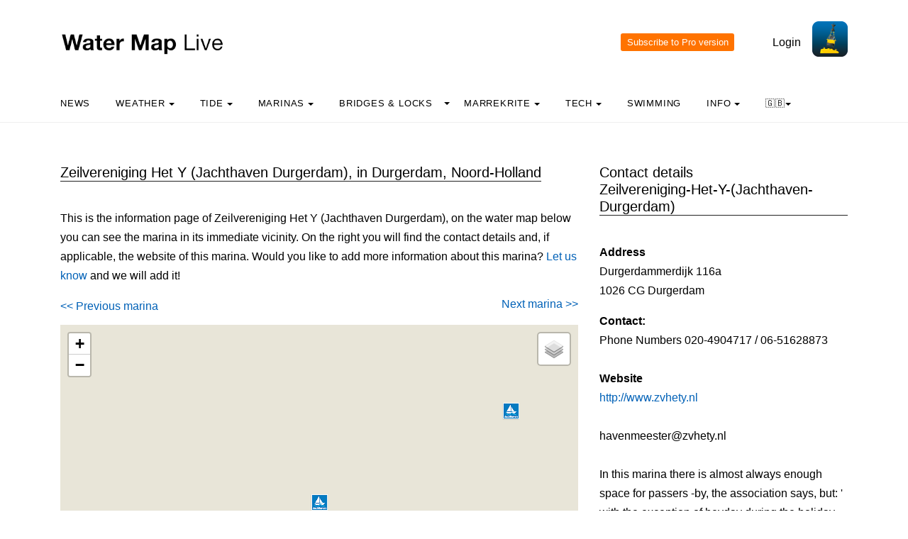

--- FILE ---
content_type: text/html; charset=UTF-8
request_url: https://watermaplive.net/gids/jachthaven.php?naam=Zeilvereniging-Het-Y-(Jachthaven-Durgerdam)
body_size: 8537
content:

<!DOCTYPE html>
<html lang="nl" class="no-js">

<head>
  <!-- Privacyvriendelijke tracker van Matomo via van Surfcheck -->
  <script>
    var _paq = window._paq = window._paq || [];
    _paq.push(['trackPageView']);
    _paq.push(['enableLinkTracking']);
    (function () {
      var u = "//trackme360.net/stats/";
      _paq.push(['setTrackerUrl', u + 'matomo.php']);
      _paq.push(['setSiteId', '1']);
      var d = document, g = d.createElement('script'), s = d.getElementsByTagName('script')[0];
      g.async = true; g.src = u + 'matomo.js'; s.parentNode.insertBefore(g, s);
    })();

    // Listener voor aboknop
    document.addEventListener('DOMContentLoaded', function () {
      const gidsDialogButton = document.getElementById('gids_dialog');
      if (gidsDialogButton) {
        gidsDialogButton.addEventListener('click', function () {
          window.location.href = '/gids/waterkaart_abonnement.php';
          // Of roep hier een andere JavaScript-functie aan:
          // jouwEigenJavaScriptFunctie();
        });
      }
    });

  </script>
  <!-- Einde privacyvriendelijke trackercode -->

  <!---  
NIET MEER IN GEBRUIK
<script async src="https://www.googletagmanager.com/gtag/js?id=UA-2308323-17" defer></script>
<script>
  window.dataLayer = window.dataLayer || [];
  function gtag(){dataLayer.push(arguments);}
  gtag('js', new Date());
  gtag('config', 'UA-2308323-17');
</script>
--->
  <style>
    .no-js {
      visibility: hidden;
      opacity: 0;
    }

    .js {
      visibility: visible;
      opacity: 1;
    }

    .custom-dropdown .dropbtn {
      font-size: 16px;
      border: none;
      outline: none;
      color: white;
      padding: 14px 16px;
      background-color: inherit;
      font-family: inherit;
      margin: 0;
    }

    .navbar a:hover,
    .custom-dropdown:hover .dropbtn {
      background-color: #f9f9f9;
    }

    .custom-dropdown-content {
      display: none;
      position: absolute;
      background-color: #f9f9f9;
      min-width: 160px;
      box-shadow: 0px 8px 16px 0px rgba(0, 0, 0, 0.2);
      z-index: 1;
    }

    .custom-dropdown-content a {
      float: none;
      color: black;
      padding: 12px 16px;
      text-decoration: none;
      display: block;
      text-align: left;
    }

    .custom-dropdown-content a:hover {
      background-color: #f4f4f4;
    }

    .custom-dropdown:hover .custom-dropdown-content {
      display: block;
    }

    .caret {
      display: inline-block;
      width: 0;
      height: 0;
      line-height: 100px;
      padding: 0px 0px 0px 0px;
      vertical-align: middle;
      border-top: 4px solid #000000;
      border-right: 4px solid transparent;
      border-left: 4px solid transparent;
    }

  </style>

  <meta name="description" content="All data about Zeilvereniging Het Y (Jachthaven Durgerdam) in Durgerdam: the water map of the immediate vicinity of this marina, contact details and website.">
  <title>
    Zeilvereniging Het Y (Jachthaven Durgerdam) in Durgerdam - Water Map Live  </title>

  <meta charset="utf-8">
  <meta content="width=device-width, initial-scale=1, shrink-to-fit=no" name="viewport">
  <!-- <meta name="apple-itunes-app" content="app-id=1401918195"> -->

  

  <script src='js/turf.min.js'></script>
</head>

<body data-offset="300" data-spy="scroll" data-target=".site-navbar-target">
  <div class="site-wrap">
    <div class="site-mobile-menu site-navbar-target">
      <div class="site-mobile-menu-header">
        <div class="site-mobile-menu-close mt-3"></div>
      </div>
      <div class="site-mobile-menu-body"></div>
    </div>
    <div class="header-top">
      <div class="container">
        <div class="row align-items-center">
          <div class="col-12 col-lg-6 d-flex">


            <a class="site-logo" href="index.php"><img src="https://watermaplive.net/gids/images/waterkaartlive-gids-logo-en.png" width="300" height="32" alt="Water Map Live guide logo"></a>
            <a href="#" class="ml-auto d-inline-block d-lg-none site-menu-toggle js-menu-toggle text-black"><span
                class="icon-menu h3"></span></a>
          </div>
          <div class="col-12 col-lg-6 ml-auto d-flex">
            <div class="ml-md-auto top-social d-none d-lg-inline-block">
              <a class="d-inline-block p-3" href="#"></a>

              <input type="button" id="gids_dialog" class="gids_dialog" value="Subscribe to Pro version" title="Subscribe to Pro version">
              <a class="d-inline-block p-3" href="#"></a> <a class="d-inline-block p-3" href=https://watermaplive.net/gids/account/account.php>Login</a>
            </div><a href=https://watermaplive.net/><img height="50" src=https://watermaplive.net/gids/images/waterkaart-live-icoon.webp width="50"></a>
          </div>
          <div class="col-6 d-block d-lg-none text-right"></div>

        </div>
      </div>
      <div class="site-navbar py-2 js-sticky-header site-navbar-target d-none pl-0 d-lg-block" role="banner">
        <div class="container">
          <div class="d-flex align-items-center">
            <div class="mr-auto">
              <nav class="site-navigation position-relative text-left">
                <ul class="site-menu main-menu js-clone-nav mr-auto d-none pl-0 d-lg-block">
                  <li><a class="nav-link text-left" href="https://waterkaart.net/gids/index.php">News</a></li>                  <li class="custom-dropdown">
                    <a class="nav-link text-left dropbtnn" href="weer.php">Weather <span
                        class="caret"></span></a>
                    <div class="custom-dropdown-content">
                      <a href="weer.php">Overview / Warning</a><br>
                      <a href="actueel-weer.php">Current weather observations and forecasts in the Netherlands</a><br>
                      <a href="windverwachting.php?p=knopen">Wind forecast maps Netherlands</a><br>
                      <a href="windverwachting-wadden.php?p=knopen">Wind forecast Wadden</a><br>
                      <a href="windverwachting-ijsselmeer.php?p=knopen">Wind forecast IJsselmeer</a><br>
                      <a href="maritiem-weer.php?plaats=Scheveningen">VHF radio weather, maritime observations & wave heights</a><br>
                      <a href="ukmo-faxkaarten.php">UKMO Bracknell</a><br>
                      <a href="hirlam-kaarten.php">KNMI HiRLAM</a><br>
                      <a href="dwd-icon-weerkaarten.php">DWD ICON</a><br>
                      <a href="ecmwf-850.php">ECMWF 850 hPa</a><br>
                      <a href="synoptische-analyse-termijnbeoordeling.php">Synoptic analysis KNMI</a><br>
                      <a href="pluimen-nederland.php?p=De-Bilt">Weather plumes the Netherlands</a><br>
                      <a href="satelliet-meteosat.php">Current satellite images</a><br>
                    </div>
                  </li>
                  <li class="custom-dropdown">
                    <a class="nav-link text-left dropbtnn" href="getij.php?plaats=Scheveningen">Tide                      <span class="caret"></span></a>
                    <div class="custom-dropdown-content">
                      <a href="getij.php?plaats=Scheveningen">Tides Netherlands</a><br>
                      <a href="waterstand.php?plaats=Lobith">Inland water levels</a><br>
                      <a href="https://waterkaart.net/gids/waterstanden-kaart.php">Tide and Water Levels Map of the Netherlands</a><br>
                      <a href="stroomatlas-noordzee.php?p=knopen">North Sea Current Atlas</a><br>
                    </div>
                  </li>
                  <li class="custom-dropdown">
                    <a class="nav-link text-left dropbtnn" href="nederlandse-jachthavens.php">Marinas                      <span class="caret"></span></a>
                    <div class="custom-dropdown-content">
                      <a href="nederlandse-jachthavens.php">Marinas on the Water Map</a><br>
                      <a href="jachthavens-Drenthe.php">Drenthe</a><br>
                      <a href="jachthavens-Flevoland.php">Flevoland</a><br>
                      <a href="jachthavens-Friesland.php">Fryslân</a><br>
                      <a href="jachthavens-Gelderland.php">Gelderland</a><br>
                      <a href="jachthavens-Groningen.php">Groningen</a><br>
                      <a href="jachthavens-Limburg.php">Limburg</a><br>
                      <a href="jachthavens-Noord-Brabant.php">Noord-Brabant</a><br>
                      <a href="jachthavens-Noord-Holland.php">Noord-Holland</a><br>
                      <a href="jachthavens-Overijssel.php">Overijssel</a><br>
                      <a href="jachthavens-Utrecht.php">Utrecht</a><br>
                      <a href="jachthavens-Zeeland.php">Zeeland</a><br>
                      <a href="jachthavens-Zuid-Holland.php">Zuid-Holland</a><br>
                      <a href="alle-jachthavens-in-Nederland.php">The whole of the Netherlands</a><br>
                    </div>
                  </li>
                  <li class="custom-dropdown">
                    <a class="nav-link text-left dropbtnn"
                      href="brug-en-sluistijden.php">Bridges & Locks</a><span class="caret"></span>
                    <div class="custom-dropdown-content">
                      <a href="brug-en-sluistijden.php">Bridges & Locks</a><br>
                      <a href="scheepvaartberichten-nederland.php">Current Shipping Information</a><br>
                      <a href="trailerhellingen.php">Trailer Ramps</a><br>
                    </div>
                  </li>
                  <li class="custom-dropdown">
                    <a class="nav-link text-left dropbtnn"
                      href="marrekrite-aanlegplaatsen-kaart.php">Marrekrite <span
                        class="caret"></span></a>
                    <div class="custom-dropdown-content">
                      <a href="marrekrite-aanlegplaatsen-kaart.php">Marrekrite moorings on the map</a><br>
                      <a href="marrekrite-aanlegplaatsen-lijst.php">Marrekrite moorings list</a><br>
                    </div>
                  </li>
                  <li>
                  <li class="custom-dropdown">
                    <a class="nav-link text-left dropbtnn" href="elektrisch-varen.php">Tech <span
                        class="caret"></span></a>
                    <div class="custom-dropdown-content">
                      <a href="elektrisch-varen.php">Electric sailing - Map of charging points</a><br>
                      <a href="ais.php">AIS ship positions</a><br>
                      <a href="wrakken.php">Wrakken-database</a><br>
                    </div>
                  </li>
                  <li>
                    <a class="nav-link text-left" href="zwemplekken-nederland.php">Swimming</a>
                  </li>
                  <li class="custom-dropdown">
                    <a class="nav-link text-left dropbtnn" href="informatie-en-contact.php">info <span
                        class="caret"></span></a>
                    <div class="custom-dropdown-content">
                      <a href="informatie-en-contact.php">About Water Map Live</a><br>
                      <a href="account/account.php">Your account</a><br>
                      <a href="statistieken-waterkaart.php">Statistics and visitor figures</a><br>
                      <a href="https://waterkaart.net/app">Download the Water Map Live app</a><br>
                      <a href="https://waterkaart.net/gids/waterkaart_abonnement.php">Subscribe to Pro version</a><br>
                      <a href="informatie-en-contact.php#contact">Contact us</a><br>
                    </div>
                  </li>
                  <li class="custom-dropdown">
                    <a class="nav-link text-left dropbtnn"
                      href="https://watermaplive.net/gids/jachthaven.php?naam=Zeilvereniging-Het-Y-(Jachthaven-Durgerdam)">🇬🇧<span
                        class="caret"></span></a>
                    <div class="custom-dropdown-content">
                      <a href="https://waterkaart.net/gids/jachthaven.php?naam=Zeilvereniging-Het-Y-(Jachthaven-Durgerdam)" data-lang="nl"
                        id="nlLink">Nederlands 🇳🇱</a>
                      <a href="https://wasserkarte.net/gids/jachthaven.php?naam=Zeilvereniging-Het-Y-(Jachthaven-Durgerdam)" data-lang="de"
                        id="deLink">Deutsch 🇩🇪</a><br>
                      <a href="https://watermaplive.net/gids/jachthaven.php?naam=Zeilvereniging-Het-Y-(Jachthaven-Durgerdam)" data-lang="en"
                        id="enLink">English 🇬🇧</a><br>
                    </div>                    
                  </li>
                </ul>
              </nav>
            </div>
          </div>
        </div>
      </div>
    </div>
<!-- <link rel="stylesheet" href="https://netdna.bootstrapcdn.com/font-awesome/4.7.0/css/font-awesome.min.css"> -->
<link rel="stylesheet" href="../items/css/font-awesome.min.css">
<link rel="stylesheet" href="../items/css/waterkaart.css">
<link rel="stylesheet" href="../items/css/jquery-confirm.min.css" rel="stylesheet">

<script type="text/javascript" src="../items/js/jquery.min.js"></script>
<script type="text/javascript" src="../items/js/jquery-radiocharm.js"></script>
<script type="text/javascript" src="../items/js/jquery-confirm.min.js"></script>

<link rel="stylesheet" href="https://unpkg.com/leaflet@1.9.4/dist/leaflet.css" integrity="sha256-p4NxAoJBhIIN+hmNHrzRCf9tD/miZyoHS5obTRR9BMY=" crossorigin="" />
<script src="https://unpkg.com/leaflet@1.9.4/dist/leaflet.js" integrity="sha256-20nQCchB9co0qIjJZRGuk2/Z9VM+kNiyxNV1lvTlZBo=" crossorigin=""></script>

<script type="text/javascript" src="js/waterkaart-functies-gids-mini.js"></script>

<script type="text/javascript">

window.onload = function () {
    
    // aNord = 52.3621;
    // aSud = 52.2919;
    // aEst = 5.4056;
    // aOvest = 5.0517;

    aNord = 52.278009712006;
    aSud = 52.478009712006;
    aEst = 4.8922654074097;
    aOvest = 5.0922654074097;

    centreerAnimatie("stop");
    
    initialize();

};


</script>

<style>
h3 {
    font-size: 1.0rem;
}
  </style>

    <div class="site-section">
      <div class="container">
        <div class="row">
          <div class="col-lg-8">
            <div class="section-title">
                <h2>Zeilvereniging Het Y (Jachthaven Durgerdam), in Durgerdam, Noord-Holland
                </h2>
</div>
<p>This is the information page of Zeilvereniging Het Y (Jachthaven Durgerdam), on the water map below you can see the marina in its immediate vicinity. On the right you will find the contact details and, if applicable, the website of this marina. Would you like to add more information about this marina? <a href="contact.php">Let us know</a> and we will add it!<br><p>
<div align="left" style="margin-top: 0px;">
<a href="jachthaven.php?naam=De-Aalscholver-Tas"><< Previous marina</a></div>
<div align="right" style="margin-top: -30px;">
<a href="jachthaven.php?naam=Haven-Edam-(buitenhaven)">Next marina >></a></div>
<p></p>

<div id="map-wrapper" class="map-wrapper">
<div id="map-canvas" style="width:100%;height:500px;"></div>

<div id="over-map-zoomin" class="over-map-zoomin">
    <i>Zoom in to see the objects</i>
</div>

<div id="over-map-gids" class="over-map-gids">
    <button id="zoomInButton" class="zoomInButton" onclick="zoomIn()"></button><br>
    <button id="zoomOutButton" class="zoomOutButton" onclick="zoomOut()"></button>
</div>

</div>
<p>&nbsp;</p>
<b><a href="https://waterkaart.net/?locatie=Durgerdam" target="_blank">Open the Water Map for Durgerdam in full window</a></b><p>&nbsp;</p><p>&nbsp;</p><div class="section-title"><h2>More marinas nearby</h2></div><b>1.</b> Amsterdam: <b><a href="jachthaven.php?naam=Nautix-Marina"">Nautix Marina</a></b> (foto)<br><b>2.</b> Amsterdam: <b><a href="jachthaven.php?naam=E-Harbour-Amstelkwartier"">E Harbour Amstelkwartier</a></b> (foto)<br><b>3.</b> Amsterdam: <b><a href="jachthaven.php?naam=Bakker-Tineke-Jachthavenbedrijf"">Bakker Tineke Jachthavenbedrijf</a></b><br><b>4.</b> Amsterdam: <b><a href="jachthaven.php?naam=Port-Entrepôt"">Port Entrepôt</a></b><br><b>5.</b> Amsterdam: <b><a href="jachthaven.php?naam=Jachthaven-Bovendiep"">Jachthaven Bovendiep</a></b><br><b>6.</b> Amsterdam: <b><a href="jachthaven.php?naam=Jachthaven-W.S.V.-De-Oostvaarders"">Jachthaven W.S.V. De Oostvaarders</a></b><br><b>7.</b> Amsterdam: <b><a href="jachthaven.php?naam=Nauticadam-Jachthaven-Twellegea"">Nauticadam Jachthaven Twellegea</a></b><br><b>8.</b> Amsterdam: <b><a href="jachthaven.php?naam=W.S.V.-De-Ouwe-Helling"">W.S.V. De Ouwe Helling</a></b><br><b>9.</b> Amsterdam: <b><a href="jachthaven.php?naam=W.V.-Albatros"">W.V. Albatros</a></b><br><b>10.</b> Amsterdam: <b><a href="jachthaven.php?naam=W.V.-De-Watergeuzen"">W.V. De Watergeuzen</a></b><br><b>11.</b> Amsterdam: <b><a href="jachthaven.php?naam=W.V.-Het-Jacht"">W.V. Het Jacht</a></b> (foto)<br><b>12.</b> Amsterdam: <b><a href="jachthaven.php?naam=W.V.-Het-Nieuwe-Diep"">W.V. Het Nieuwe Diep</a></b><br><b>13.</b> Amsterdam: <b><a href="jachthaven.php?naam=Watersportvereniging-Aeolus"">Watersportvereniging Aeolus</a></b><br><b>14.</b> Amsterdam: <b><a href="jachthaven.php?naam=WV-IJburg"">WV IJburg</a></b> (foto)<br><b>15.</b> Amsterdam: <b><a href="jachthaven.php?naam=Jachthaven-De-Vioolsleutel"">Jachthaven De Vioolsleutel</a></b><br><b>16.</b> Amsterdam: <b><a href="jachthaven.php?naam=Jachthaven-'t-Einde"">Jachthaven 't Einde</a></b><br><b>17.</b> Amsterdam: <b><a href="jachthaven.php?naam=Jachthaven-Bouwmeester"">Jachthaven Bouwmeester</a></b><br><b>18.</b> Amsterdam: <b><a href="jachthaven.php?naam=Jachthaven-Schellingwoude"">Jachthaven Schellingwoude</a></b><br><b>19.</b> Amsterdam: <b><a href="jachthaven.php?naam=Botenloods-De-Levant"">Botenloods De Levant</a></b><br><b>20.</b> Amsterdam: <b><a href="jachthaven.php?naam=ZVG-zeilvereniging-gaasperplas"">ZVG zeilvereniging gaasperplas</a></b><br><b>21.</b> Amsterdam: <b><a href="jachthaven.php?naam=Peek-Watersportcentrum"">Peek Watersportcentrum</a></b> (foto)<br><b>22.</b> Diemen: <b><a href="jachthaven.php?naam=Jachthaven-De-Grote-Zomer"">Jachthaven De Grote Zomer</a></b><br><b>23.</b> Durgerdam: <b><a href="jachthaven.php?naam=W.S.V.-Durgerdam"">W.S.V. Durgerdam</a></b> (foto)<br><b>24.</b> Muiden: <b><a href="jachthaven.php?naam=De-Balkenhoek-Muiden"">De Balkenhoek Muiden</a></b><br><b>25.</b> Muiden: <b><a href="jachthaven.php?naam=Fort-H"">Fort H</a></b><br><b>26.</b> Muiden: <b><a href="jachthaven.php?naam=Jachthaven-Muiden"">Jachthaven Muiden</a></b><br><b>27.</b> Muiden: <b><a href="jachthaven.php?naam=Koninklijke-Nederlandsche-Zeil-en-Roeivereeniging"">Koninklijke Nederlandsche Zeil en Roeivereeniging</a></b><br><b>28.</b> Muiden: <b><a href="jachthaven.php?naam=Schippersvereniging-Muiden"">Schippersvereniging Muiden</a></b> (foto)<br><b>29.</b> Schellingwoude: <b><a href="jachthaven.php?naam=W.S.V.-De-Zuiderzee"">W.S.V. De Zuiderzee</a></b> (foto)<br><b>30.</b> Weesp: <b><a href="jachthaven.php?naam=Ligplaatsen-Korte-Stammerdijk"">Ligplaatsen Korte Stammerdijk</a></b><br><b>31.</b> Weesp: <b><a href="jachthaven.php?naam=W.S.V.-De-Vecht"">W.S.V. De Vecht</a></b><br><b>32.</b> Weesp: <b><a href="jachthaven.php?naam=W.V.-Weesp"">W.V. Weesp</a></b> (foto)<br><b>33.</b> Weesp: <b><a href="jachthaven.php?naam=WWV.-De-Zeemeermin"">WWV. De Zeemeermin</a></b><br><p>&nbsp;</p><p></p><div class="section-title"><h2>Continue searching</h2></div><p></p><a href="jachthavens-Noord-Holland.php">Overview of Marinas in Noord-Holland</a><br>&nbsp;<br><a href="alle-jachthavens-in-Nederland.php">Marinas throughout the Netherlands</a><br><a href="alle-jachthafen-in-Deutschland.php">Marinas throughout Germany</a><br><a href="alle-jachthavens-in-Belgie.php">Marinas throughout Belgium</a><p></p><p>&nbsp;</p>
                <div class="section-title">
                  <h2>Overnachten in de buurt?</h2>
                </div><div style='display: flex; flex-direction: row; justify-content: flex-start; align-items: flex-start; flex-wrap: wrap;'><div style='width: 500px; height: auto; border: 0px solid #ccc; padding: 5px; display: flex; flex-direction: row; margin-right: 10px; margin-bottom: 10px;'><img src='https://nature.house/cdn-cgi/imagedelivery/8Ahqf8RmIwfc0e1N5qGmxg/8a19b583-6432-40ab-ec49-bb865901c200/rotate=0,fit=cover,width=760,height=490' alt='Natuurhuisje in Amsterdam' style='width: 125px; height: auto; object-fit: cover; margin: 0 5px 0 0;'><div style='display: flex; flex-direction: column; justify-content: space-between;'><a href='https://www.natuurhuisje.nl/travel?tt=25355_1152087_442926_&amp;r=https%3A%2F%2Fwww.natuurhuisje.nl%2Fvakantiehuisje%2F58576' target='_blank' style='font-weight: bold; text-decoration: none; color: #000; margin-left: 5px;'>Natuurhuisje in Amsterdam</a><p style='font-size: 0.9em; margin: 0; margin-left: 5px;'>Gezellig gastenverblijf dat aan de achterkant uitkijkt over de weilanden, terwijl u aan de voorkant vanaf de dijk uitkijkt over de haven van Durgerdam. Watersportliefhebbers kunnen...</p><p style='font-size: 1.0em; margin: 0; margin-left: 5px;'><b><a href='https://www.natuurhuisje.nl/travel?tt=25355_1152087_442926_&amp;r=https%3A%2F%2Fwww.natuurhuisje.nl%2Fvakantiehuisje%2F58576' target='_blank'>Meer lezen >></a></b></p></div></div><div style='width: 500px; height: auto; border: 0px solid #ccc; padding: 5px; display: flex; flex-direction: row; margin-right: 10px; margin-bottom: 10px;'><img src='https://cdn.bookingexperts.nl/uploads/image/image/457077/cover_007_MarinaParcs_JachthavenTinekeBakker_Amsterdam.jpg' alt='Havenlodge 4 persoons Amsterdam' style='width: 125px; height: auto; object-fit: cover; margin: 0 5px 0 0;'><div style='display: flex; flex-direction: column; justify-content: space-between;'><a href='https://www.marinaparcs.nl/tt/?tt=29887_1501826_442926_&amp;r=https%3A%2F%2Fwww.marinaparcs.nl%2Faccommodaties%2Fnederland-noord-holland-havenlodge-4-persoons-amsterdam%3Fsearch_date%3D2024-08-05%26search_nights%3D4' target='_blank' style='font-weight: bold; text-decoration: none; color: #000; margin-left: 5px;'>Havenlodge 4 persoons Amsterdam</a><p style='font-size: 0.9em; margin: 0; margin-left: 5px;'>Genieten van de grote boten die langsvaren. De uitvalsbasis voor een bezoek aan Amsterdam Centrum met tramlijn 26 te bereiken. Parking Centrum Oosterdok, naast het Centraal Station...</p><p style='font-size: 1.0em; margin: 0; margin-left: 5px;'><b><a href='https://www.marinaparcs.nl/tt/?tt=29887_1501826_442926_&amp;r=https%3A%2F%2Fwww.marinaparcs.nl%2Faccommodaties%2Fnederland-noord-holland-havenlodge-4-persoons-amsterdam%3Fsearch_date%3D2024-08-05%26search_nights%3D4' target='_blank'>Meer lezen >></a></b></p></div></div></div><p>&nbsp;</p>

<p>&nbsp;</p>
          </div>
          <div class="col-lg-4">
            <div class="section-title">
              <h2>Contact details<br>Zeilvereniging-Het-Y-(Jachthaven-Durgerdam)</h2>
            </div><p>            	
                <b>Address</b><br>Durgerdammerdijk 116a<br>1026 CG Durgerdam<p></p><b>Contact:</b><br>Phone Numbers 020-4904717 / 06-51628873<br>&nbsp;<br><b>Website </b><br><a href="http://www.zvhety.nl" target="_blank">http://www.zvhety.nl</a><br>&nbsp;<br>havenmeester@zvhety.nl<br>&nbsp;<br>In this marina there is almost always enough space for passers -by, the association says, but: &#39; with the exception of heyday during the holiday periods and during the competitions in the first weekend of May and the first weekend of September. If available, a free box will be assigned on arrival in the port by the harbor master. If not, reference is made to the passers -by scaffolding on the head of the C/D Steiger or at the mast tap. Please note: reservation for this marina is mandatory, so just call in advance.<br>&nbsp;<br><b>Permanent berths: </b>110<br><b>Passers by places: </b>10<br>&nbsp;<br><div class="section-title"><h2>Facilities<br></h2></div><p><table><tr><td><img src = ../items/images/iconen/container.png height="36" width="36"> Container</td><td><img src = ../items/images/iconen/douches.png height="36" width="36"> Showers</td></tr><tr></tr><tr><td><img src = ../items/images/iconen/kleedkamers.png height="36" width="36"> Dressing rooms</td><td><img src = ../items/images/iconen/passantenhaven.png height="36" width="36"> Passers-by welcome</td></tr><tr><td><img src = ../items/images/iconen/restaurant.png height="36" width="36"> Restaurant</td><td><img src = ../items/images/iconen/stalling.png height="36" width="36"> Stalling</td></tr><tr></tr><tr><td><img src = ../items/images/iconen/toiletten.png height="36" width="36"> Toilets</td><td><img src = ../items/images/iconen/walstroom.png height="36" width="36"> Shore power</td></tr><tr><td><img src = ../items/images/iconen/waterkraan.png height="36" width="36"> Water</td><td><img src = ../items/images/iconen/wastafels.png height="36" width="36"> Washbasins</td></tr><tr></tr><tr><td><img src = ../items/images/iconen/vuilwaterafvoer.png height="36" width="36"> Wastewater drain</td></table><br>&nbsp;</br><div class="section-title"><h2>Rates<br></h2></div><p>€ 1,85 per meter (L. O.A.) per night incl. water and electricity<p>&nbsp;</p><div class="section-title"><h2>The weather in Durgerdam, now:</h2></div><p><h1 style="font-size: 1.9em"><b>13.5&deg;C</b></h1><b><h4 style="margin-left: 3px; margin-top: -10px; width: 125px; font-size: 1.2em">Geheel bewolkt</h4></b><img src="../items/images/weericonen/grote_iconen_bewolkt.png" width="110px" style="margin-left: 140px; margin-top: -90px;" alt="The current weather in Durgerdam is Geheel bewolkt"><br>Wind Force <b>4 bft</b> | <b>12.2 Knopen</b> | <b>22.6 km/h</b><br style="margin-top: 0px;">Wind direction <b>ZZW</b><br><img src="../items/images/weericonen/windpijlen/zw.png" width="40px" style="margin-left: 160px; margin-top: -30px;" alt="Wind arrow"><br><b>Today: </b> Geleidelijk meer bewolking en vanmiddag plaatselijk wat regen. Zacht.<p>&nbsp;</p><a href="https://waterkaart.net/gids/actueel-weer.php?plaatsnaam=Durgerdam"><b>Extended weather forecast for Durgerdam (click)</b></a><p>&nbsp;</p>          </div>
        </div>        
      </div>
    </div>

        
        <div class="site-section subscribe bg-light">
  <div class="container">
    <form action="#" class="row align-items-center">
      <div class="col-sm-5 mr-auto">
        <h2>About Water Map Live</h2>
        <p>Water Map Live is the water website and app of the Netherlands. Here you will find the most important information that you need as a nautical professional, water sports enthusiast, swimmer, water lover or weather enthusiast. Fast and complete.<p>Do you have good ideas or suggestions, do you want to collaborate or reuse data? Let us know, <a href="informatie-en-contact.php">we'd love to hear from you!</a><br>&nbsp;<br><b><a href="gratis_waterdata.php">Water Map Live for free in your website</a></b></p>
      </div>
      <div class="col-sm-3 ml-auto">
        <p>
          <b>Want to know more about Water Map Live?</b><br>
          Surfcheck / Waterkaart Live<br>
          Rijn en Schiekade 115 F<br>
          2311 AS Leiden (NL)<br>
          <a href="https://watermaplive.net/gids/telefonisch-contact.php">Get in touch</a><br>          Kvk: 61380431<br>
          <br><a href="mailto:post@waterkaart.net">post@waterkaart.net</a>
          <br>&nbsp;<br><b><a href="
                  
                   https://watermaplive.net/gids/water-map-live-questions-and-answers.php                  
                  ">Frequently asked questions</a></b>
        </p>
      </div>
      <div class="col-sm-3 ml-auto">
        <p style="text-align:left">
          <b style="margin-top:-20px">Download Water Map Live</b><br>
          <img src="https://watermaplive.net/gids/images/Waterkaart-Live-screenshot-iPad.webp" alt="Download Water Map Live" width="180" height="138">          <br>&nbsp;<br><a href="https://play.google.com/store/apps/details?id=com.surfcheck.waterkaart"
            target="_blank">
            <img src="../items/images/google_play_waterkaart_nederland.webp" alt="Download Water Map Live, the app for Android" width="80"
              height="24" style="margin-left: 3%;"></a>
          <a href="https://apps.apple.com/en/app/waterkaart-nederland/id1401918195"
            target="_blank">&nbsp;
            <img src="../items/images/app_store_waterkaart_nederland.webp" alt="Download Water Map Live, the app for iPhone and iPad" width="80"
              height="24"></a>
        </p>
      </div>
    </form>
  </div>
</div>
<div class="footer">
  <div class="container">
    <div class="row">
      <div class="col-12">
        <div class="copyright">
          <p>
            Copyright &copy;
            2025 Surfcheck | <a href="                  
                  
                  https://watermaplive.net                                    
                  " target="_blank">Water Map Live</a>, <a href="https://zeeweer.nl"
              target="_blank">Sea Weather</a>, <a href="https://zeeweer.nl/stroomatlas"
              target="_blank">Tidal Stream Atlas</a> and <a href="https://zeeweer.nl/getij/"
              target="_blank">The Tide</a>: nautical data for <a
              href="statistieken-waterkaart.php">more than one million visitors per year!</a>
          </p>
          <p><i>This is a <a href="https://watermaplive.net/gids/informatie-en-contact.php#privacyvriendelijk">privacy-friendly website</a></i></p>
        </div>
      </div>
    </div>
  </div>
</div>
</div><!-- .site-wrap -->
<!-- loader -->
<div class="show fullscreen" id="loader">
  <svg class="circular" height="48" width="48">
    <circle class="path-bg" cx="24" cy="24" fill="none" r="22" stroke="#eeeeee" stroke-width="4"></circle>
    <circle class="path" cx="24" cy="24" fill="none" r="22" stroke="#ff5e15" stroke-miterlimit="10" stroke-width="4">
    </circle>
  </svg>
</div>

<script src="js/jquery-3.3.1.min.js"></script><script src="js/aos.js"></script>
<script src="js/main-wk.js"></script>
<script src="js/jquery.sticky.js"></script>

<link href="../items/css/mapbox-gl.css" rel="stylesheet">
    <script type="text/javascript" src="../items/js/mapbox-gl.js"></script>
    <script type="text/javascript" src="../items/js/leaflet-mapbox-gl.js"></script>
<!-- Add fancyBox main JS and CSS files -->
<script type="text/javascript" src="items/source/jquery.fancybox.js?v=2.1.5"></script>
<link rel="stylesheet" type="text/css" href="items/source/jquery.fancybox.css?v=2.1.5" media="screen" />

<script type="text/javascript">
  $(document).ready(function () {
    /*
     *  Simple image gallery. Uses default settings
     */

    $('.fancybox').fancybox();

    /*
     *  Different effects
     */

    // Remove padding, set opening and closing animations, close if clicked and disable overlay
    $(".fancybox-effects-d").fancybox({
      padding: 0,

      openEffect: 'elastic',
      openSpeed: 150,

      closeEffect: 'elastic',
      closeSpeed: 150,

      closeClick: true,

      helpers: {
        overlay: null
      }
    });

  });
</script>
<!-- einde fancybox -->

<!-- layout zonder layout flash voorkomen, ism header -->
<script>(function (H) { H.className = H.className.replace(/\bno-js\b/, 'js') })(document.documentElement)</script>

</div>
</div>
</body>

<link href="css/bootstrap.min.css" rel="stylesheet">
<link href="css/style.css" rel="stylesheet">



</html>
        <!-- Override systeemsettings voor tabel + overrides voor vdjs -->
        <style>          
table tr:nth-child(odd) td{
  background:#ffffff; color: #000000; font-family: Cabin, -apple-system, BlinkMacSystemFont, Segoe UI, Roboto, Helvetica Neue, Arial, sans-serif, Apple Color Emoji, Segoe UI Emoji, Segoe UI Symbol, Noto Color Emoji; font-size: 12px; font-weight: 300; line-height: 1.5; color: #212529;
}
table tr:nth-child(even) td{
  background:#ffffff; color: #000000; font-family: Cabin, -apple-system, BlinkMacSystemFont, Segoe UI, Roboto, Helvetica Neue, Arial, sans-serif, Apple Color Emoji, Segoe UI Emoji, Segoe UI Symbol, Noto Color Emoji; font-size: 12px; font-weight: 300; line-height: 1.5; color: #212529;
}

h3 {
    font-size: 1.0rem;
}
h4 {
    font-size: 1.0rem;
}

</style>